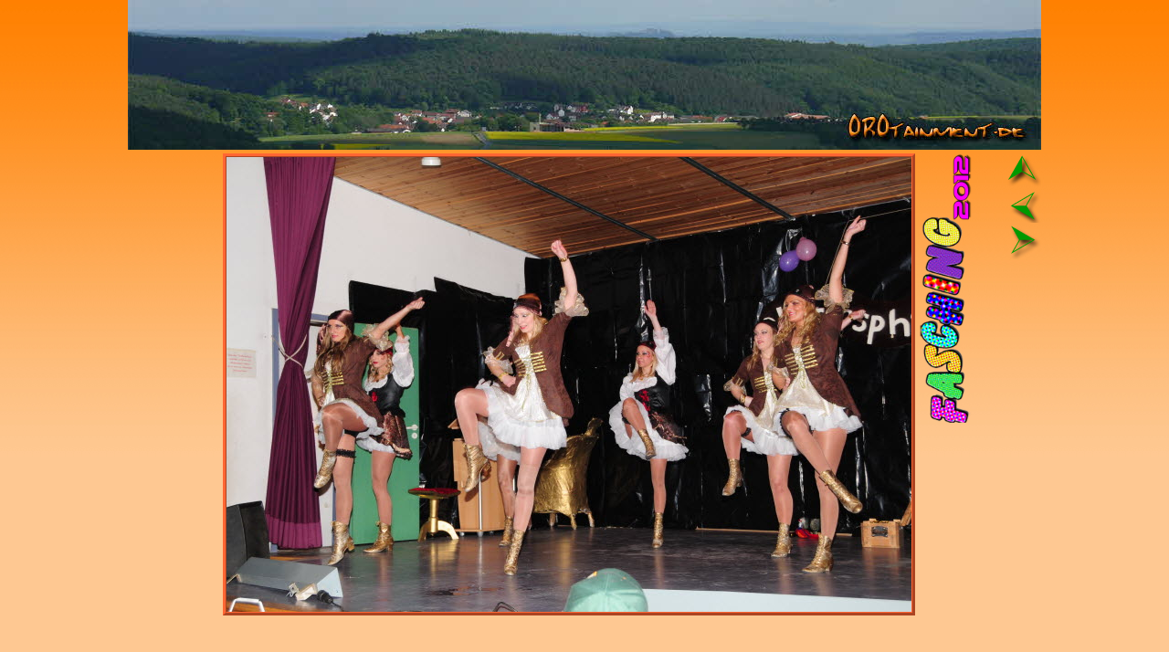

--- FILE ---
content_type: text/html
request_url: http://orotainment.de/html/2012_fasching_199.html
body_size: 1511
content:

<!DOCTYPE HTML PUBLIC "-//W3C//DTD HTML 4.01 Transitional//EN">
<html>
<head>
<title>2012 Fasching</title>
<meta http-equiv="Content-Type" content="text/html; charset=ISO-8859-1">
<meta name="Generator" content="NetObjects Fusion 11 for Windows">
<link rel="shortcut icon" href="/favicon.ico">
<style type="text/css">
html {
overflow-y: scroll;
}
</style>

<link rel="stylesheet" type="text/css" href="../html/fusion.css">
<link rel="stylesheet" type="text/css" href="../html/style.css">
<link rel="stylesheet" type="text/css" href="../html/site.css">
</head>
<body 
 style="background-color: rgb(254,200,146); margin: 0px;" class="nof-centerBody">
 <div align="center">
  <table border="0" cellspacing="0" cellpadding="0">
   <tr>
    <td>
     <table border="0" cellspacing="0" cellpadding="0" width="1000">
      <tr valign="top" align="left">
       <td height="164" width="1000"><img id="Bild3164" height="164" width="1000" src="../assets/images/autogen/ORO_Banner.jpg" border="0" alt="OROtainment.de" title="OROtainment.de"></td>
      </tr>
     </table>
     <table cellpadding="0" cellspacing="0" border="0" width="1000">
      <tr valign="top" align="left">
       <td>
        <table border="0" cellspacing="0" cellpadding="0" width="927">
         <tr valign="top" align="left">
          <td height="2" width="100"><img src="../assets/images/autogen/clearpixel.gif" width="100" height="1" border="0" alt=""></td>
          <td rowspan="3" width="766">
           <table id="Tabelle2119" border="0" cellspacing="3" cellpadding="1">
            <tr>
             <td width="758">
              <table width="758" border="0" cellspacing="0" cellpadding="0" align="left">
               <tr>
                <td>
                 <table id="Table2" border="0" cellspacing="0" cellpadding="0">
                  <tr>
                   <td width="758">
                    <table width="758" border="0" cellspacing="0" cellpadding="0" align="left">
                     <tr>
                      <td>
                       <table id="PhotoTable" border="3" cellspacing="0" cellpadding="0" width="100%" style="border-left-width: 3px; border-left-color: rgb(255,102,51); border-top-width: 3px; border-top-color: rgb(255,102,51); border-right-width: 3px; border-right-color: rgb(255,102,51); border-bottom-width: 3px; border-bottom-color: rgb(255,102,51);">
                        <tr>
                         <td width="750">
                          <p style="margin-bottom: 0px;"><img id="Datenfeld6783" height="498" width="750" src="../assets/images/db_images/db_DSC_83081.jpg" vspace="0" hspace="0" align="bottom" border="0" alt=""></p>
                         </td>
                        </tr>
                       </table>
                      </td>
                     </tr>
                    </table>
                   </td>
                  </tr>
                 </table>
                </td>
               </tr>
              </table>
              <p style="margin-bottom: 0px;">&nbsp;</p>
             </td>
            </tr>
           </table>
          </td>
          <td></td>
         </tr>
         <tr valign="top" align="left">
          <td height="300"></td>
          <td width="61"><img id="Bild1541" height="300" width="61" src="../assets/images/autogen/Fasching_2012_11_1.png" border="0" alt=""></td>
         </tr>
         <tr valign="top" align="left">
          <td height="212"></td>
          <td></td>
         </tr>
        </table>
       </td>
       <td>
        <table border="0" cellspacing="0" cellpadding="0">
         <tr valign="top" align="left">
          <td width="33"><img src="../assets/images/autogen/clearpixel.gif" width="33" height="1" border="0" alt=""></td>
          <td width="40">
           <table id="Tabelle28" border="0" cellspacing="0" cellpadding="0" width="100%" style="height: 120px;">
            <tr style="height: 40px;">
             <td width="40" id="Zelle89">
              <p style="margin-bottom: 0px;">
<script type="text/javascript"><!--
  var graphic1PictureRollover2A0960 = new Image(); graphic1PictureRollover2A0960.src = '../BACKSIGN_01.png';
  var graphic2PictureRollover2A0960 = new Image(); graphic2PictureRollover2A0960.src = '../BACKSIGN_02.png';
  function onPictureRollover2A0960Over() { document.PictureRollover2A0960.src=graphic2PictureRollover2A0960.src; }
  function onPictureRollover2A0960Out() { document.PictureRollover2A0960.src=graphic1PictureRollover2A0960.src; }
//--></script>
<a href="../html/2012_fasching.html" onMouseOver="onPictureRollover2A0960Over(this)" onMouseOut="onPictureRollover2A0960Out(this)"><img id="PictureRollover2" height="40" width="40" src="../BACKSIGN_01.png" vspace="0" hspace="0" align="top" border="0" alt="Zurück" title="Zurück" name=PictureRollover2A0960></a></p>
             </td>
            </tr>
            <tr style="height: 40px;">
             <td id="Zelle90">
              <p style="margin-bottom: 0px;">
<script type="text/javascript"><!--
  var graphic1PictureRollover3A40960 = new Image(); graphic1PictureRollover3A40960.src = '../PREVSIGN_01.png';
  var graphic2PictureRollover3A40960 = new Image(); graphic2PictureRollover3A40960.src = '../PREVSIGN_02.png';
  function onPictureRollover3A40960Over() { document.PictureRollover3A40960.src=graphic2PictureRollover3A40960.src; }
  function onPictureRollover3A40960Out() { document.PictureRollover3A40960.src=graphic1PictureRollover3A40960.src; }
//--></script>
<a href="../html/2012_fasching_198.html" onMouseOver="onPictureRollover3A40960Over(this)" onMouseOut="onPictureRollover3A40960Out(this)"><img id="PictureRollover3" height="40" width="40" src="../PREVSIGN_01.png" vspace="0" hspace="0" align="top" border="0" alt="Vorheriges Bild" title="Vorheriges Bild" name=PictureRollover3A40960></a></p>
             </td>
            </tr>
            <tr style="height: 40px;">
             <td id="Zelle91">
              <p style="margin-bottom: 0px;">
<script type="text/javascript"><!--
  var graphic1PictureRollover1A80960 = new Image(); graphic1PictureRollover1A80960.src = '../NEXTSIGN_01.png';
  var graphic2PictureRollover1A80960 = new Image(); graphic2PictureRollover1A80960.src = '../NEXTSIGN_02.png';
  function onPictureRollover1A80960Over() { document.PictureRollover1A80960.src=graphic2PictureRollover1A80960.src; }
  function onPictureRollover1A80960Out() { document.PictureRollover1A80960.src=graphic1PictureRollover1A80960.src; }
//--></script>
<a href="../html/2012_fasching_200.html" onMouseOver="onPictureRollover1A80960Over(this)" onMouseOut="onPictureRollover1A80960Out(this)"><img id="PictureRollover1" height="40" width="40" src="../NEXTSIGN_01.png" vspace="0" hspace="0" align="top" border="0" alt="Nächstes Bild" title="Nächstes Bild" name=PictureRollover1A80960></a></p>
             </td>
            </tr>
           </table>
          </td>
         </tr>
        </table>
       </td>
      </tr>
     </table>
    </td>
   </tr>
  </table>
 </div>
</body>
</html>
 

--- FILE ---
content_type: text/css
request_url: http://orotainment.de/html/style.css
body_size: 1007
content:
/* Text */
BODY {	background-image : url( "../assets/images/Background.jpg" );
	background-repeat : repeat-x;
	font-family : Arial,  Helvetica,  Geneva,  Sans-serif;
	font-size : 14px;
	color : rgb(51,51,51);
	background-color : rgb(191,214,108)}

.nof_GenesisGreenBanners1-Default{
font-family:Georgia; font-size:24pt; color:rgb(108,160,0) 
}

.nof_GenesisGreenNavbar4-Regular{
font-family:Verdana; font-size:10pt; color:rgb(255,255,255) 
}

.nof_GenesisGreenNavbar5-Rollover{
font-family:Verdana; font-size:10pt; color:rgb(255,255,255) 
}

.nof_GenesisGreenNavbar6-Highlighted{
font-family:Verdana; font-size:10pt; color:rgb(255,255,255) 
}

.nof_GenesisGreenNavbar7-HighlightedRollover{
font-family:Verdana; font-size:10pt; color:rgb(255,255,255) 
}

.nof_GenesisGreenNavbar9-Regular{
font-family:Verdana; font-size:8pt; color:rgb(108,160,0) 
}

.nof_GenesisGreenNavbar10-Rollover{
font-family:Verdana; font-size:8pt; color:rgb(255,255,255) 
}

.nof_GenesisGreenNavbar11-Highlighted{
font-family:verdana; font-size:8pt; color:rgb(108,160,0) 
}

.nof_GenesisGreenNavbar12-HighlightedRollover{
font-family:verdana; font-size:8pt; color:rgb(255,255,255) 
}


P {
	font-family: Arial,  Helvetica,  Geneva,  Sans-serif;
	font-size : 14px;
	color : rgb(51,51,51);
	line-height : 1.5em
}

.TextObject{
	font-family: Arial,  Helvetica,  Geneva,  Sans-serif;
	font-size : 14px;
	color : rgb(51,51,51)
}

.TextNavBar{
	font-family: Arial,  Helvetica,  Geneva,  Sans-serif;
	font-size : 14px;
	color : rgb(108,160,0)
}

A:link {
	font-family: Arial,  Helvetica,  Geneva,  Sans-serif;
	font-size : 14px
}

A:visited {
	font-family: Arial,  Helvetica,  Geneva,  Sans-serif;
	font-size : 14px;
	color : rgb(120,170,16)
}

A:active {
	font-family: Arial,  Helvetica,  Geneva,  Sans-serif;
	font-size : 14px;
	color : rgb(63,93,1)
}

H1 {
	font-family: Georgia,  Palatino,  "Times New Roman",  Times,  Serif;
	font-weight : normal;
	color : rgb(51,51,51)
}

H2 {
	font-family: Georgia,  Palatino,  "Times New Roman",  Times,  Serif;
	font-weight : lighter;
	color : rgb(63,93,1)
}

H3 {
	font-family: Georgia;
	font-weight : lighter;
	color : rgb(51,51,51)
}



UL {
	font-family: Arial,  Helvetica,  Geneva,  Sans-serif;
	font-size : 14px
}

OL {
	font-family: Arial,  Helvetica,  Geneva,  Sans-serif;
	font-size : 14px
}

A {
	font-size: 14px;
	font-family : Arial,  Helvetica,  Geneva,  Sans-serif;
	color : rgb(63,93,1)
}

H4 {
	color: rgb(120,170,16)
}

H5 {
	color: rgb(51,51,51)
}

H6 {
	color: rgb(51,51,51)
}A:hover {
	font-family: Arial,  Helvetica,  Geneva,  Sans-serif;
	font-size : 14px;
	color : rgb(120,170,16)
}

/* Accordion */
.ui-accordion{
	border: none !important
}
 .ui-accordion a {
	border: none !important
}
div.ui-accordion.selected a.head.selected  {
	background-image: url( "../assets/images/AccordionTabOpen.png" ) !important;
	color: #f2f2f2 !important
}
.ui-accordion a.head {
	background-image: url( "../assets/images/AccordionTabClosed.png" ) !important;
	background-color: #ffffff !important;
	border-right: 1px solid #679800 !important;
	font-size: 11px !important;
	color: #679800 !important;
	font-weight: normal !important;
	text-indent: 25px !important;
	height: 30px !important;
	line-height: 30px !important
}
.ui-accordion .ui-accordion-panel a {
	display: inline !important
}

/* Tabs */
.ui-tabs-panel{
	border: 1px solid #679800 !important;
	padding: 5px !important
}
.ui-tabs-nav a {
	background-image: url( "../assets/images/tab_top.png" ) !important;
	font-weight: normal !important;
	color: #679800 !important;
	font-size: 11px !important;
	line-height: 22px !important
}
.ui-tabs-nav .ui-tabs-selected a {
	color: #f2f2f2 !important
}
.ui-tabs-nav a span  {
	background-image: url( "../assets/images/tab_top.png" ) !important;
	max-height: 50px;
	height: 22px !important
}
.ui-tabs-nav a:hover span{
	background-position: 0 -50px !important
}
.ui-tabs-nav a:hover{
	background-position: 100% -150px !important;
	color: #f2f2f2 !important
}

div.TogglePaneFancyHeader {
	font-family: inherit !important;
	font-size: 11px !important;
	font-weight: normal !important;
	line-height: 30px;
	height: 30px !important;
	padding: 0px !important;
	text-indent: 25px;
	cursor: pointer;
	border-right: 1px solid #679800 !important;
	border-left: none !important;
	border-width: 0px 1px !important;
	background-color: transparent !important;
	background-image: url( "../assets/images/TogglePaneOpen.png" ) !important;
	background-position: 0% 0% !important;
	color: #f2f2f2 !important
}
div.TogglePaneFancyHeaderClosed {
	background-color: transparent !important;
	background-image: url( "../assets/images/TogglePaneClosed.png" ) !important;
	background-position: 0% 0% !important;
	color: #679800 !important
}
div.TogglePanePlainContent {
	border: none !important;
	border-top: none !important
}
